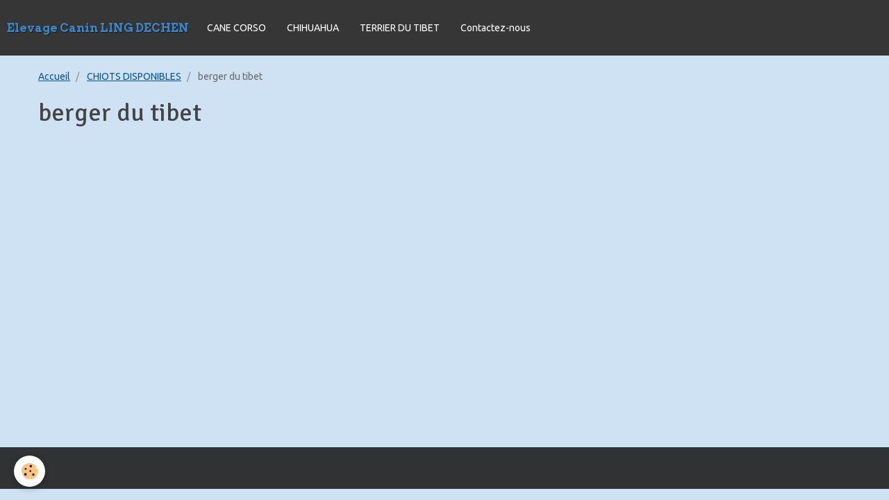

--- FILE ---
content_type: text/html; charset=UTF-8
request_url: https://www.lingdechen.com/videos/do/tag/berger-du-tibet/
body_size: 13961
content:
<!DOCTYPE html>
<html lang="fr">
    <head>
        <title>berger du tibet</title>
        <!-- smart / dots -->
<meta http-equiv="Content-Type" content="text/html; charset=utf-8">
<!--[if IE]>
<meta http-equiv="X-UA-Compatible" content="IE=edge">
<![endif]-->
<meta name="viewport" content="width=device-width, initial-scale=1, maximum-scale=1.0, user-scalable=no">
<meta name="msapplication-tap-highlight" content="no">
  <link href="//www.lingdechen.com/fr/themes/designlines/6023aaec9e345d5c4a09ffa0.css?v=34e6dee8c5665c2e14b950bc86379b82" rel="stylesheet">
  <link rel="canonical" href="https://www.lingdechen.com/videos/do/tag/berger-du-tibet/">
<meta name="google-site-verification" content="tl_iqxelFr5voEtcRp58LO_dhTKXBZyiZJAhxZJzbuM">
<meta name="generator" content="e-monsite (e-monsite.com)">





<link rel="shortcut icon" href="http://s3.e-monsite.com/2010/10/27/11/1288208910.ico">

<!-- META TAGS GENERES PAR ADD an URL http://addanurl.online.fr //-->
<META HTTP-EQUIV="Content-Type" CONTENT="text/html; charset=ISO-8859-1">
<META NAME="Author" LANG="fr" CONTENT="Delescaut Nicole">
<META NAME="Description" CONTENT="Elevage canin familial Ling Dechen de Terriers Tibétains (du Tibet), chihuahua poil long de très grande qualité, cane corso. Pedigree, LOF, sociabilité">
<META NAME="Keywords" LANG="fr" CONTENT="elevage, éleveur, canin, chien, chiot, lingdechen, berger, chihuahua, tibet, terrian, cane corso, pedigree, LOF, concours, beauté, ring, national d'élevage, dog show, cholet, delescaut, mini, miniature, poil, long, court, ">
<META NAME="Identifier-URL" CONTENT="http://www.lingdechen.com">
<META NAME="Language" CONTENT="fr">
<META NAME="Reply-to" CONTENT="ling.dechen@yahoo.fr">
<META NAME="Owner" CONTENT="ling.dechen@yahoo.fr">
<META NAME="revisit-after" CONTENT="15">
<META NAME="Rating" CONTENT="General">
<META NAME="Robots" CONTENT="Index,Follow">
<META NAME="Publisher" CONTENT="Delescaut Nicole">
<META NAME="Copyright" CONTENT="Copyright 2015">
<META NAME="Generator" CONTENT="E-monsite">
<TITLE>Elevage canin professionnel de dimension familiale Ling Dechen Terriers Tibet Chihuahua Cane corso</TITLE>


        <meta name="theme-color" content="#363636">
        <meta name="msapplication-navbutton-color" content="#363636">
        <meta name="apple-mobile-web-app-capable" content="yes">
        <meta name="apple-mobile-web-app-status-bar-style" content="black-translucent">

                
                                    
                                    
                                     
                                                                                                                    
            <link href="https://fonts.googleapis.com/css?family=Ubuntu:300,400,700%7CSignika:300,400,700%7CArvo:300,400,700&display=swap" rel="stylesheet">
        
        <link href="https://maxcdn.bootstrapcdn.com/font-awesome/4.7.0/css/font-awesome.min.css" rel="stylesheet">

        <link href="//www.lingdechen.com/themes/combined.css?v=6_1646067808_118" rel="stylesheet">

        <!-- EMS FRAMEWORK -->
        <script src="//www.lingdechen.com/medias/static/themes/ems_framework/js/jquery.min.js"></script>
        <!-- HTML5 shim and Respond.js for IE8 support of HTML5 elements and media queries -->
        <!--[if lt IE 9]>
        <script src="//www.lingdechen.com/medias/static/themes/ems_framework/js/html5shiv.min.js"></script>
        <script src="//www.lingdechen.com/medias/static/themes/ems_framework/js/respond.min.js"></script>
        <![endif]-->
        <script src="//www.lingdechen.com/medias/static/themes/ems_framework/js/ems-framework.min.js?v=2099"></script>
        <script src="https://www.lingdechen.com/themes/content.js?v=6_1646067808_118&lang=fr"></script>

            <script src="//www.lingdechen.com/medias/static/js/rgpd-cookies/jquery.rgpd-cookies.js?v=2099"></script>
    <script>
                                    $(document).ready(function() {
            $.RGPDCookies({
                theme: 'ems_framework',
                site: 'www.lingdechen.com',
                privacy_policy_link: '/about/privacypolicy/',
                cookies: [{"id":null,"favicon_url":"https:\/\/ssl.gstatic.com\/analytics\/20210414-01\/app\/static\/analytics_standard_icon.png","enabled":true,"model":"google_analytics","title":"Google Analytics","short_description":"Permet d'analyser les statistiques de consultation de notre site","long_description":"Indispensable pour piloter notre site internet, il permet de mesurer des indicateurs comme l\u2019affluence, les produits les plus consult\u00e9s, ou encore la r\u00e9partition g\u00e9ographique des visiteurs.","privacy_policy_url":"https:\/\/support.google.com\/analytics\/answer\/6004245?hl=fr","slug":"google-analytics"},{"id":null,"favicon_url":"","enabled":true,"model":"addthis","title":"AddThis","short_description":"Partage social","long_description":"Nous utilisons cet outil afin de vous proposer des liens de partage vers des plateformes tiers comme Twitter, Facebook, etc.","privacy_policy_url":"https:\/\/www.oracle.com\/legal\/privacy\/addthis-privacy-policy.html","slug":"addthis"}],
                modal_title: 'Gestion\u0020des\u0020cookies',
                modal_description: 'd\u00E9pose\u0020des\u0020cookies\u0020pour\u0020am\u00E9liorer\u0020votre\u0020exp\u00E9rience\u0020de\u0020navigation,\nmesurer\u0020l\u0027audience\u0020du\u0020site\u0020internet,\u0020afficher\u0020des\u0020publicit\u00E9s\u0020personnalis\u00E9es,\nr\u00E9aliser\u0020des\u0020campagnes\u0020cibl\u00E9es\u0020et\u0020personnaliser\u0020l\u0027interface\u0020du\u0020site.',
                privacy_policy_label: 'Consulter\u0020la\u0020politique\u0020de\u0020confidentialit\u00E9',
                check_all_label: 'Tout\u0020cocher',
                refuse_button: 'Refuser',
                settings_button: 'Param\u00E9trer',
                accept_button: 'Accepter',
                callback: function() {
                    // website google analytics case (with gtag), consent "on the fly"
                    if ('gtag' in window && typeof window.gtag === 'function') {
                        if (window.jsCookie.get('rgpd-cookie-google-analytics') === undefined
                            || window.jsCookie.get('rgpd-cookie-google-analytics') === '0') {
                            gtag('consent', 'update', {
                                'ad_storage': 'denied',
                                'analytics_storage': 'denied'
                            });
                        } else {
                            gtag('consent', 'update', {
                                'ad_storage': 'granted',
                                'analytics_storage': 'granted'
                            });
                        }
                    }
                }
            });
        });
    </script>

        <script async src="https://www.googletagmanager.com/gtag/js?id=G-4VN4372P6E"></script>
<script>
    window.dataLayer = window.dataLayer || [];
    function gtag(){dataLayer.push(arguments);}
    
    gtag('consent', 'default', {
        'ad_storage': 'denied',
        'analytics_storage': 'denied'
    });
    
    gtag('js', new Date());
    gtag('config', 'G-4VN4372P6E');
</script>

                <script type="application/ld+json">
    {
        "@context" : "https://schema.org/",
        "@type" : "WebSite",
        "name" : "Elevage Canin LING DECHEN",
        "url" : "https://www.lingdechen.com/"
    }
</script>
            </head>
    <body id="videos_do_tag_berger-du-tibet" class="default menu-fixed">
        

        
        <!-- NAV -->
        <nav class="navbar navbar-top navbar-fixed-top">
            <div class="container">
                <div class="navbar-header">
                                        <button data-toggle="collapse" data-target="#navbar" data-orientation="horizontal" class="btn btn-link navbar-toggle">
                		<i class="fa fa-bars"></i>
					</button>
                                                            <a class="brand" href="https://www.lingdechen.com/">
                                                                        <span>Elevage Canin LING DECHEN</span>
                                            </a>
                                    </div>
                                <div id="navbar" class="collapse">
                        <ul class="nav navbar-nav">
                    <li>
                <a href="https://www.lingdechen.com/pages/cane-corso/">
                                        CANE CORSO
                </a>
                            </li>
                    <li>
                <a href="https://www.lingdechen.com/pages/chihuahua/">
                                        CHIHUAHUA
                </a>
                            </li>
                    <li>
                <a href="https://www.lingdechen.com/pages/terriers-du-tibet/">
                                        TERRIER DU TIBET
                </a>
                            </li>
                    <li>
                <a href="https://www.lingdechen.com/contact/">
                                        Contactez-nous
                </a>
                            </li>
            </ul>

                </div>
                
                            </div>
        </nav>
        
        <!-- WRAPPER -->
                                                                <div id="wrapper" class="container without-sidebar">
            <!-- MAIN -->
            <div id="main">
                                       <ol class="breadcrumb">
                  <li>
            <a href="https://www.lingdechen.com/">Accueil</a>
        </li>
                        <li>
            <a href="https://www.lingdechen.com/videos/">CHIOTS DISPONIBLES</a>
        </li>
                        <li class="active">
            berger du tibet
         </li>
            </ol>
                                
                                                                    
                                <div class="view view-videos" id="view-tags">
        <h1 class="view-title">berger du tibet</h1>
        
                    
                        <div id="rows-6050ce3480c18f077446fd49" class="rows" data-total-pages="1" data-current-page="1">
                                                            
                
                        
                        
                                
                                <div class="row-container rd-1 page_1" data-rowid="6050ce3480c3d55adcdcbc2c" data-mcp-line-id="6050ce3480c3d55adcdcbc2c">
            	<div class="row-content">
        			                        			    <div class="row" data-role="line">

                    
                                                
                                                                        
                                                
                                                
						                                                                                    
                                        				<div data-role="cell" data-mcp-cell-id="6050ce3480c54408ee986b89" class="column" style="width:100%">
            					<div id="cell-6050ce3480c54408ee986b89" class="column-content">            							    
            						            					</div>
            				</div>
																		        			</div>
                            		</div>
                        	</div>
						</div>

            </div>
            </div>
            <!-- //MAIN -->

                    </div>
        <!-- //WRAPPER -->

                <!-- FOOTER -->
        <footer id="footer">
            <div id="footer-wrapper">
                <div class="container">
                                        <!-- CUSTOMIZE AREA -->
                    <div id="bottom-site">
                                                    <div id="rows-6023aaec9e345d5c4a09ffa0" class="rows" data-total-pages="1" data-current-page="1">
                                                            
                
                        
                        
                                
                                <div class="row-container rd-1 page_1" data-rowid="5e85fb96800d374823512e4d" data-mcp-line-id="5e85fb96800d374823512e4d">
            	<div class="row-content">
        			                        			    <div class="row" data-role="line">

                    
                                                
                                                                        
                                                
                                                
						                                                                                                                                                
                                        				<div data-role="cell" data-mcp-cell-id="5e85fb96801032884176af23" class="column empty-column" style="width:100%">
            					<div id="cell-5e85fb96801032884176af23" class="column-content">            							&nbsp;
            						            					</div>
            				</div>
																		        			</div>
                            		</div>
                        	</div>
						</div>

                                            </div>
                                                                            </div>
            </div>
        </footer>
        <!-- //FOOTER -->
        
        
        <script src="//www.lingdechen.com/medias/static/themes/ems_framework/js/jquery.mobile.custom.min.js"></script>
        <script src="//www.lingdechen.com/medias/static/themes/ems_framework/js/jquery.zoom.min.js"></script>
        <script src="https://www.lingdechen.com/themes/custom.js?v=6_1646067808_118"></script>
                    

 
    
						 	 




    </body>
</html>
